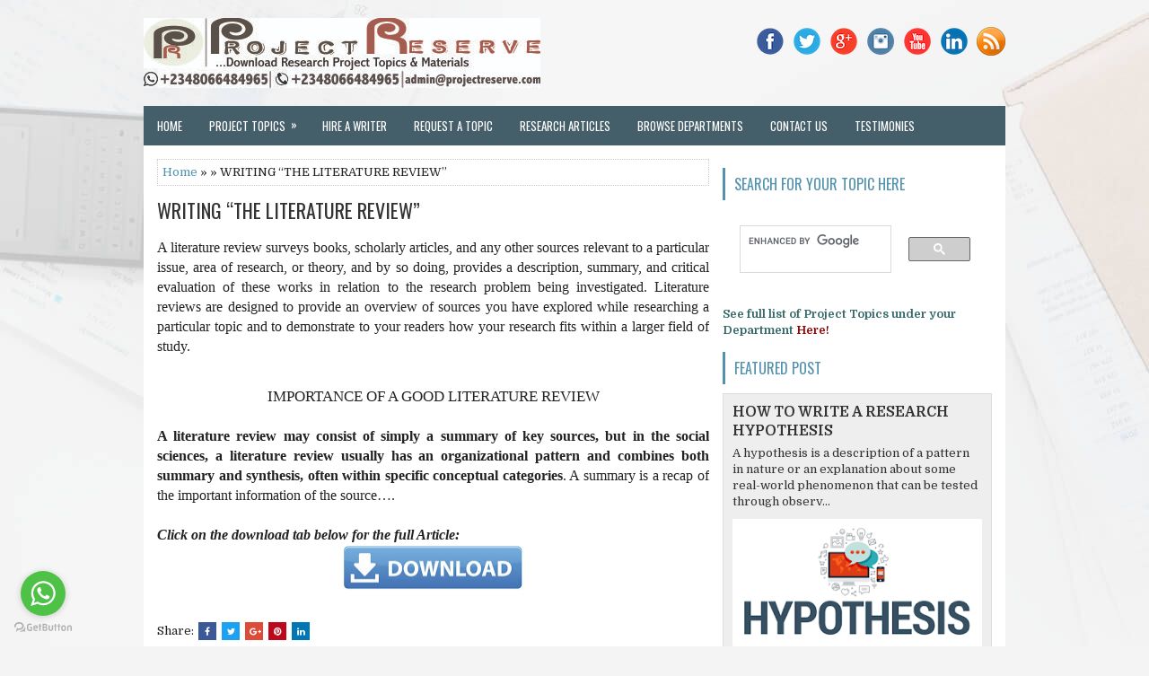

--- FILE ---
content_type: text/html; charset=utf-8
request_url: https://www.google.com/recaptcha/api2/aframe
body_size: 114
content:
<!DOCTYPE HTML><html><head><meta http-equiv="content-type" content="text/html; charset=UTF-8"></head><body><script nonce="zhxzzwierAw2JDovA-fCZQ">/** Anti-fraud and anti-abuse applications only. See google.com/recaptcha */ try{var clients={'sodar':'https://pagead2.googlesyndication.com/pagead/sodar?'};window.addEventListener("message",function(a){try{if(a.source===window.parent){var b=JSON.parse(a.data);var c=clients[b['id']];if(c){var d=document.createElement('img');d.src=c+b['params']+'&rc='+(localStorage.getItem("rc::a")?sessionStorage.getItem("rc::b"):"");window.document.body.appendChild(d);sessionStorage.setItem("rc::e",parseInt(sessionStorage.getItem("rc::e")||0)+1);localStorage.setItem("rc::h",'1768964268518');}}}catch(b){}});window.parent.postMessage("_grecaptcha_ready", "*");}catch(b){}</script></body></html>

--- FILE ---
content_type: text/javascript; charset=UTF-8
request_url: https://www.projectreserve.com/feeds/posts/summary?alt=json-in-script&orderby=updated&start-index=939&max-results=5&callback=showRelatedPost
body_size: 2632
content:
// API callback
showRelatedPost({"version":"1.0","encoding":"UTF-8","feed":{"xmlns":"http://www.w3.org/2005/Atom","xmlns$openSearch":"http://a9.com/-/spec/opensearchrss/1.0/","xmlns$blogger":"http://schemas.google.com/blogger/2008","xmlns$georss":"http://www.georss.org/georss","xmlns$gd":"http://schemas.google.com/g/2005","xmlns$thr":"http://purl.org/syndication/thread/1.0","id":{"$t":"tag:blogger.com,1999:blog-1445214009550974458"},"updated":{"$t":"2025-12-06T03:54:50.845+01:00"},"category":[{"term":"News Post"}],"title":{"type":"text","$t":"Project Topics and Materials | Download Free Research Projects"},"subtitle":{"type":"html","$t":"Download Research Project Topics and Materials from all Fields at ProjectReserve.com :: +2348066484965."},"link":[{"rel":"http://schemas.google.com/g/2005#feed","type":"application/atom+xml","href":"https:\/\/www.projectreserve.com\/feeds\/posts\/summary"},{"rel":"self","type":"application/atom+xml","href":"https:\/\/www.blogger.com\/feeds\/1445214009550974458\/posts\/summary?alt=json-in-script\u0026start-index=939\u0026max-results=5\u0026orderby=updated"},{"rel":"alternate","type":"text/html","href":"https:\/\/www.projectreserve.com\/"},{"rel":"hub","href":"http://pubsubhubbub.appspot.com/"},{"rel":"previous","type":"application/atom+xml","href":"https:\/\/www.blogger.com\/feeds\/1445214009550974458\/posts\/summary?alt=json-in-script\u0026start-index=934\u0026max-results=5\u0026orderby=updated"},{"rel":"next","type":"application/atom+xml","href":"https:\/\/www.blogger.com\/feeds\/1445214009550974458\/posts\/summary?alt=json-in-script\u0026start-index=944\u0026max-results=5\u0026orderby=updated"}],"author":[{"name":{"$t":"Unknown"},"email":{"$t":"noreply@blogger.com"},"gd$image":{"rel":"http://schemas.google.com/g/2005#thumbnail","width":"16","height":"16","src":"https:\/\/img1.blogblog.com\/img\/b16-rounded.gif"}}],"generator":{"version":"7.00","uri":"http://www.blogger.com","$t":"Blogger"},"openSearch$totalResults":{"$t":"6188"},"openSearch$startIndex":{"$t":"939"},"openSearch$itemsPerPage":{"$t":"5"},"entry":[{"id":{"$t":"tag:blogger.com,1999:blog-1445214009550974458.post-8964894800817525283"},"published":{"$t":"2020-02-03T15:50:00.003+01:00"},"updated":{"$t":"2023-02-21T12:59:28.645+01:00"},"title":{"type":"text","$t":"SERUM HOMOCYSTEINE, VITAMIN B12 AND FOLATE IN GHANAIAN WOMEN WITH HYPERTENSIVE DISORDERS OF PREGNANCY"},"summary":{"type":"text","$t":"\nABSTRACT\n\nHypertensive disorders of pregnancy are common complication\noccurring during pregnancy, and are associated with maternal and fetal\nmortality and morbidity. Hyperhomocysteinaemia, a known risk factor for\nvascular disease, could play a significant role in the aetiopathogenesis of\npregnancy-induced hypertension (PIH). This study, therefore, evaluated the\nmaternal serum concentrations of "},"link":[{"rel":"replies","type":"application/atom+xml","href":"https:\/\/www.projectreserve.com\/feeds\/8964894800817525283\/comments\/default","title":"Post Comments"},{"rel":"replies","type":"text/html","href":"https:\/\/www.projectreserve.com\/2020\/02\/serum-homocysteine-vitamin-b12-and-folate-in-ghanaian-women-with-hypertensive-disorders-of-pregnancy.html#comment-form","title":"0 Comments"},{"rel":"edit","type":"application/atom+xml","href":"https:\/\/www.blogger.com\/feeds\/1445214009550974458\/posts\/default\/8964894800817525283"},{"rel":"self","type":"application/atom+xml","href":"https:\/\/www.blogger.com\/feeds\/1445214009550974458\/posts\/default\/8964894800817525283"},{"rel":"alternate","type":"text/html","href":"https:\/\/www.projectreserve.com\/2020\/02\/serum-homocysteine-vitamin-b12-and-folate-in-ghanaian-women-with-hypertensive-disorders-of-pregnancy.html","title":"SERUM HOMOCYSTEINE, VITAMIN B12 AND FOLATE IN GHANAIAN WOMEN WITH HYPERTENSIVE DISORDERS OF PREGNANCY"}],"author":[{"name":{"$t":"Unknown"},"email":{"$t":"noreply@blogger.com"},"gd$image":{"rel":"http://schemas.google.com/g/2005#thumbnail","width":"16","height":"16","src":"https:\/\/img1.blogblog.com\/img\/b16-rounded.gif"}}],"thr$total":{"$t":"0"}},{"id":{"$t":"tag:blogger.com,1999:blog-1445214009550974458.post-7743661813109960372"},"published":{"$t":"2020-02-03T15:46:00.001+01:00"},"updated":{"$t":"2023-02-21T12:59:03.421+01:00"},"title":{"type":"text","$t":"FIRST TRIMESTER GLYCATED HAEMOGLOBIN AND PLACENTAL PEPTIDES AS MARKERS OF GESTATIONAL DIABETES"},"summary":{"type":"text","$t":"\nABSTRACT\n\nBackground: In most pregnant\nwomen there is a counter effect of increased insulin secretion to\nnormalize glucose levels in their bodies. However, when the capacity of insulin\nsecretion is not large enough to overcome the effect of insulin resistance,\nglucose intolerance develops resulting in gestational diabetes mellitus (GDM).\n\nAim: The main objective of this\nstudy is to assess the "},"link":[{"rel":"replies","type":"application/atom+xml","href":"https:\/\/www.projectreserve.com\/feeds\/7743661813109960372\/comments\/default","title":"Post Comments"},{"rel":"replies","type":"text/html","href":"https:\/\/www.projectreserve.com\/2020\/02\/first-trimester-glycated-haemoglobin-and-placental-peptides-as-markers-of-gestational-diabetes.html#comment-form","title":"0 Comments"},{"rel":"edit","type":"application/atom+xml","href":"https:\/\/www.blogger.com\/feeds\/1445214009550974458\/posts\/default\/7743661813109960372"},{"rel":"self","type":"application/atom+xml","href":"https:\/\/www.blogger.com\/feeds\/1445214009550974458\/posts\/default\/7743661813109960372"},{"rel":"alternate","type":"text/html","href":"https:\/\/www.projectreserve.com\/2020\/02\/first-trimester-glycated-haemoglobin-and-placental-peptides-as-markers-of-gestational-diabetes.html","title":"FIRST TRIMESTER GLYCATED HAEMOGLOBIN AND PLACENTAL PEPTIDES AS MARKERS OF GESTATIONAL DIABETES"}],"author":[{"name":{"$t":"Unknown"},"email":{"$t":"noreply@blogger.com"},"gd$image":{"rel":"http://schemas.google.com/g/2005#thumbnail","width":"16","height":"16","src":"https:\/\/img1.blogblog.com\/img\/b16-rounded.gif"}}],"thr$total":{"$t":"0"}},{"id":{"$t":"tag:blogger.com,1999:blog-1445214009550974458.post-6850435391024542577"},"published":{"$t":"2020-02-03T15:37:00.003+01:00"},"updated":{"$t":"2023-02-21T12:58:42.699+01:00"},"title":{"type":"text","$t":"COMPARISON OF GLYCATED ALBUMIN AND GLYCATED HEMOGLOBIN LEVELS IN THE MANAGEMENT OF TYPE 2 DIABETIC PATIENTS IN THE TEMA METROPOLIS OF GHANA"},"summary":{"type":"text","$t":"\nABSTRACT\n\nBackground:\nGlycated Albumin (GA) has been proposed as an important index in assessing\nchronic glycaemic control in diabetic patients other than glycated hemoglobin\n(HbA1c), besides it reflects shorter periods of glycaemia.\n\nAim: This\u0026nbsp; study sought\u0026nbsp;\nto\u0026nbsp; validate\u0026nbsp; the\u0026nbsp;\nuse\u0026nbsp; of\u0026nbsp; Glycated\u0026nbsp;\nAlbumin\u0026nbsp; and\u0026nbsp; Glycated Hemoglobin, as biomarkers "},"link":[{"rel":"replies","type":"application/atom+xml","href":"https:\/\/www.projectreserve.com\/feeds\/6850435391024542577\/comments\/default","title":"Post Comments"},{"rel":"replies","type":"text/html","href":"https:\/\/www.projectreserve.com\/2020\/02\/comparison-of-glycated-albumin-and-glycated-hemoglobin-levels-in-the-management-of-type-2-diabetic-patients-in-the-tema-metropolis-of-ghana.html#comment-form","title":"0 Comments"},{"rel":"edit","type":"application/atom+xml","href":"https:\/\/www.blogger.com\/feeds\/1445214009550974458\/posts\/default\/6850435391024542577"},{"rel":"self","type":"application/atom+xml","href":"https:\/\/www.blogger.com\/feeds\/1445214009550974458\/posts\/default\/6850435391024542577"},{"rel":"alternate","type":"text/html","href":"https:\/\/www.projectreserve.com\/2020\/02\/comparison-of-glycated-albumin-and-glycated-hemoglobin-levels-in-the-management-of-type-2-diabetic-patients-in-the-tema-metropolis-of-ghana.html","title":"COMPARISON OF GLYCATED ALBUMIN AND GLYCATED HEMOGLOBIN LEVELS IN THE MANAGEMENT OF TYPE 2 DIABETIC PATIENTS IN THE TEMA METROPOLIS OF GHANA"}],"author":[{"name":{"$t":"Unknown"},"email":{"$t":"noreply@blogger.com"},"gd$image":{"rel":"http://schemas.google.com/g/2005#thumbnail","width":"16","height":"16","src":"https:\/\/img1.blogblog.com\/img\/b16-rounded.gif"}}],"thr$total":{"$t":"0"}},{"id":{"$t":"tag:blogger.com,1999:blog-1445214009550974458.post-4563126189643949839"},"published":{"$t":"2020-02-03T15:24:00.005+01:00"},"updated":{"$t":"2023-02-21T12:58:21.054+01:00"},"title":{"type":"text","$t":"EVALUATION OF THYROID DYSFUNCTION AND THYROID AUTOIMMUNITY IN DIABETES MELLITUS SUBJECTS AT EFFIA NKWANTA REGIONAL HOSPITAL, SEKONDI, WESTERN REGION"},"summary":{"type":"text","$t":"\n\nABSTRACT\n\nDiabetes mellitus and thyroid disorders are the two most\ncommon endocrine disorders in clinical practice. Presence of thyroid\ndysfunction in diabetic patients makes management of the disease more\ndifficult. The objective of this hospital based cross sectional study at the\nDiabetic Clinic of Effia Nkwanta Regional Hospital, Sekondi, was to investigate\nthe prevalence of thyroid "},"link":[{"rel":"replies","type":"application/atom+xml","href":"https:\/\/www.projectreserve.com\/feeds\/4563126189643949839\/comments\/default","title":"Post Comments"},{"rel":"replies","type":"text/html","href":"https:\/\/www.projectreserve.com\/2020\/02\/evaluation-of-thyroid-dysfunction-and-thyroid-autoimmunity-in-diabetes-mellitus-subjects-at-effia-nkwanta-regional-hospital-sekondi-western-region.html#comment-form","title":"0 Comments"},{"rel":"edit","type":"application/atom+xml","href":"https:\/\/www.blogger.com\/feeds\/1445214009550974458\/posts\/default\/4563126189643949839"},{"rel":"self","type":"application/atom+xml","href":"https:\/\/www.blogger.com\/feeds\/1445214009550974458\/posts\/default\/4563126189643949839"},{"rel":"alternate","type":"text/html","href":"https:\/\/www.projectreserve.com\/2020\/02\/evaluation-of-thyroid-dysfunction-and-thyroid-autoimmunity-in-diabetes-mellitus-subjects-at-effia-nkwanta-regional-hospital-sekondi-western-region.html","title":"EVALUATION OF THYROID DYSFUNCTION AND THYROID AUTOIMMUNITY IN DIABETES MELLITUS SUBJECTS AT EFFIA NKWANTA REGIONAL HOSPITAL, SEKONDI, WESTERN REGION"}],"author":[{"name":{"$t":"Unknown"},"email":{"$t":"noreply@blogger.com"},"gd$image":{"rel":"http://schemas.google.com/g/2005#thumbnail","width":"16","height":"16","src":"https:\/\/img1.blogblog.com\/img\/b16-rounded.gif"}}],"thr$total":{"$t":"0"}},{"id":{"$t":"tag:blogger.com,1999:blog-1445214009550974458.post-2302055668455397631"},"published":{"$t":"2020-02-03T15:10:00.003+01:00"},"updated":{"$t":"2023-02-21T12:58:01.772+01:00"},"title":{"type":"text","$t":"CYTOKINE (IFN- γ, IL-5) RESPONSE TO INFECTION WITH MYCOBACTERIUM ULCERANS"},"summary":{"type":"text","$t":"\nABSTRACT\n\nBackground: Buruli\nulcer is a disease of the skin and soft tissue caused by the pathogen Mycobacterium\nulcerans. Mycolactone, a lipid toxin has been identified as the main bacterial\nvirulence factor for the disease. This toxin has been shown to be responsible\nfor the immunosuppression and tissue necrosis which is characteristic of the\ndisease. There is currently no vaccine for Buruli "},"link":[{"rel":"replies","type":"application/atom+xml","href":"https:\/\/www.projectreserve.com\/feeds\/2302055668455397631\/comments\/default","title":"Post Comments"},{"rel":"replies","type":"text/html","href":"https:\/\/www.projectreserve.com\/2020\/02\/cytokine-ifn-il-5-response-to-infection-with-mycobacterium-ulcerans.html#comment-form","title":"0 Comments"},{"rel":"edit","type":"application/atom+xml","href":"https:\/\/www.blogger.com\/feeds\/1445214009550974458\/posts\/default\/2302055668455397631"},{"rel":"self","type":"application/atom+xml","href":"https:\/\/www.blogger.com\/feeds\/1445214009550974458\/posts\/default\/2302055668455397631"},{"rel":"alternate","type":"text/html","href":"https:\/\/www.projectreserve.com\/2020\/02\/cytokine-ifn-il-5-response-to-infection-with-mycobacterium-ulcerans.html","title":"CYTOKINE (IFN- γ, IL-5) RESPONSE TO INFECTION WITH MYCOBACTERIUM ULCERANS"}],"author":[{"name":{"$t":"Unknown"},"email":{"$t":"noreply@blogger.com"},"gd$image":{"rel":"http://schemas.google.com/g/2005#thumbnail","width":"16","height":"16","src":"https:\/\/img1.blogblog.com\/img\/b16-rounded.gif"}}],"thr$total":{"$t":"0"}}]}});